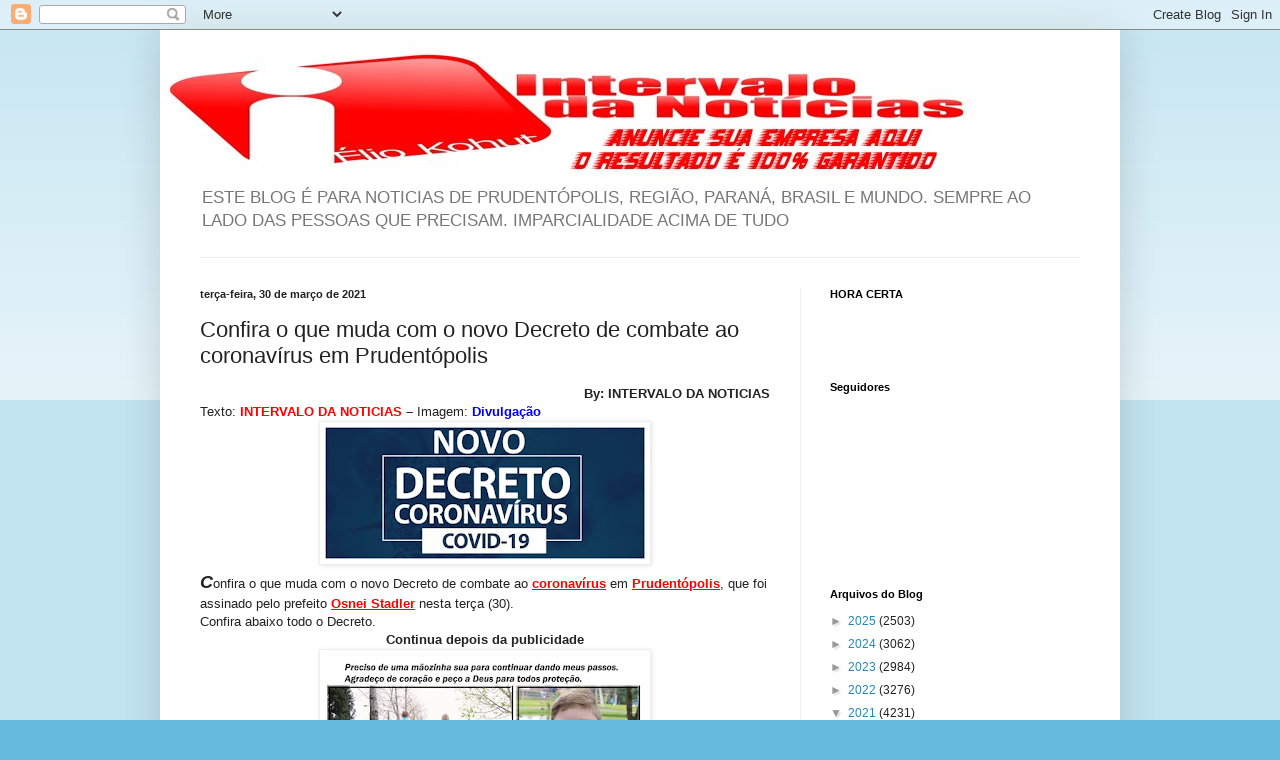

--- FILE ---
content_type: text/plain
request_url: https://www.google-analytics.com/j/collect?v=1&_v=j102&a=177515767&t=pageview&_s=1&dl=https%3A%2F%2Fintervalodanoticias.blogspot.com%2F2021%2F03%2Fconfira-o-que-muda-com-o-novo-decreto.html&ul=en-us%40posix&dt=Intervalo%20da%20Not%C3%ADcias%3A%20Confira%20o%20que%20muda%20com%20o%20novo%20Decreto%20de%20combate%20ao%20coronav%C3%ADrus%20em%20Prudent%C3%B3polis&sr=1280x720&vp=1280x720&_u=IEBAAEABAAAAACAAI~&jid=1591545235&gjid=1099267115&cid=1694494546.1763150331&tid=UA-36793124-1&_gid=369095976.1763150331&_r=1&_slc=1&z=1149764365
body_size: -456
content:
2,cG-0E73JLMHZM